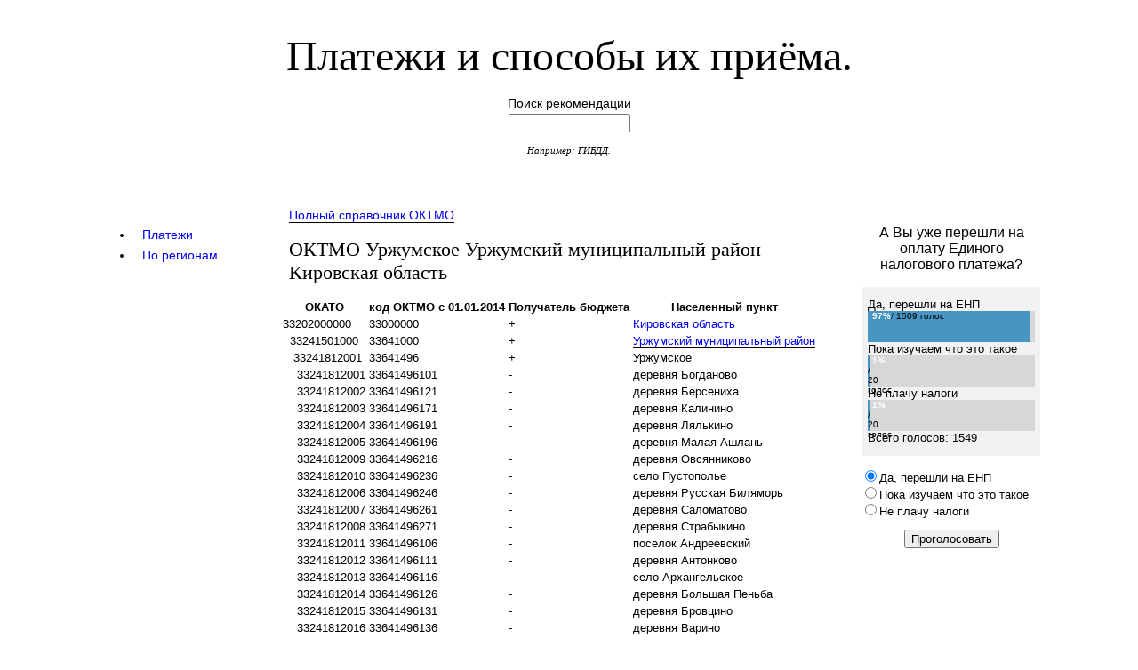

--- FILE ---
content_type: text/html; charset=utf-8
request_url: https://savepayment.ru/oktmo/33641496/33641496000
body_size: 16948
content:
<!DOCTYPE html PUBLIC "-//W3C//DTD XHTML 1.0 Transitional//EN" "http://www.w3.org/TR/xhtml1/DTD/xhtml1-transitional.dtd">
<html xmlns="http://www.w3.org/1999/xhtml" xml:lang="en" lang="en">
<head>
	<meta http-equiv="Content-Type" content="text/html; charset=utf-8" />
	<link rel="stylesheet" type="text/css" media="screen" href="https://savepayment.ru/css.php?n=my_style2" />


<title>ОКТМО Уржумское Уржумский муниципальный район Кировская&#160;область</title>
<link rel="shortcut icon" href="/favicon.ico" />
 





<link type="text/css" href="/ajax/css/le-frog/jquery-ui-1.8.9.custom.css" rel="stylesheet" />
<script src="/ajax/js/jquery-1.5.2.min.js" type="text/javascript"></script>
<script src="/ajax/js/jquery-ui-1.8.9.custom.min.js" type="text/javascript"></script>
<script src="/ajax/js/jquery.cookie.min.js" type="text/javascript"></script>
<script type="text/javascript">
$(function(){
  $("#tabs").tabs({
  	cookie: { expires: 7, name: 'startTab' }
  });
  $("#getCookie").click(function(){
  	var cook = $("#tabs").tabs("option", "cookie");
  });
});
</script>



 <!-- Yandex Native Ads -->
<script>window.yaContextCb=window.yaContextCb||[]</script>
<script src="https://yandex.ru/ads/system/context.js" async></script>

</head>
<body id="oktmo">

<!-- accessibility -->
<div id="accessibility">
</div>

<div id="container">

<!-- head -->
 <div id="head">
		<h1 id="site-name"><a rel="home" href="https://savepayment.ru/"> Платежи и способы их приёма.</a></h1>
 <div>
  <!-- Yandex.RTB R-A-136953-3 -->
<div id="yandex_rtb_R-A-136953-3"></div>
<script type="text/javascript">
    (function(w, d, n, s, t) {
        w[n] = w[n] || [];
        w[n].push(function() {
            Ya.Context.AdvManager.render({
                blockId: "R-A-136953-3",
                renderTo: "yandex_rtb_R-A-136953-3",
                async: true
            });
        });
        t = d.getElementsByTagName("script")[0];
        s = d.createElement("script");
        s.type = "text/javascript";
        s.src = "//an.yandex.ru/system/context.js";
        s.async = true;
        t.parentNode.insertBefore(s, t);
    })(this, this.document, "yandexContextAsyncCallbacks");
</script>
 </div>
		<form method="get" action="https://savepayment.ru/">
<p class="search_input">Поиск рекомендации<br /><input type="text" value="" name="q" size="15" /></p>
</form>
		<p id="site-slogan"> Например: ГИБДД.
                </p>         
</div>




<!-- content for PC -->
<!-- left -->
      <div id="sidebar-1">

<div id="tabs">
  <ul>
    <li><a href="/images/ajax_2.html"><span>Платежи</span></a></li>
    <li><a href="/images/ajax_3.html"><span>По регионам</span></a></li>
  </ul>
</div>

<!-- rb-google2
<div id="ad-1">
<script async src="//pagead2.googlesyndication.com/pagead/js/adsbygoogle.js"></script>
 
<ins class="adsbygoogle"
     style="display:inline-block;width:160px;height:600px"
     data-ad-client="ca-pub-7732662119457485"
     data-ad-slot="8672475253"></ins>
<script>
(adsbygoogle = window.adsbygoogle || []).push({});
</script>
</div>
-->
<div>
<!-- Yandex.RTB R-A-136953-5 -->
<div id="yandex_rtb_R-A-136953-5"></div>
<script>window.yaContextCb.push(()=>{
  Ya.Context.AdvManager.render({
    renderTo: 'yandex_rtb_R-A-136953-5',
    blockId: 'R-A-136953-5'
  })
})</script>
</div>

</div>
<!-- right -->
     <div id="sidebar-2">
<noindex>
 <div>
  <div id="vk_groups"></div>
<script type="text/javascript">
VK.Widgets.Group("vk_groups", {mode: 2, width: "220", height: "400"}, 105372447);
</script>
 </div>
 <div>
  <!-- Yandex Native Ads C-A-136953-4 -->
<div id="id-C-A-136953-4"></div>
<script>window.yaContextCb.push(()=>{
  Ya.Context.AdvManager.renderWidget({
    renderTo: 'id-C-A-136953-4',
    blockId: 'C-A-136953-4'
  })
})</script>
 </div>
 <div>
  <!-- здесь была "rb-5" -->
 </div>

  <form action="/oktmo/33641496/33641496000" method="post" name="xpoll" class="xpoll" ><div id="opros_title">А Вы уже перешли на оплату Единого налогового платежа?</div>
<div id="opros_results">Да, перешли на ЕНП<div class="clsGraph" style="background-color:#d7d7d7;"><div style="color:#000; font-size:10px; text-align:left; background-color:#4795c3; width:97%; height:35px;"><span class="clsPerc">97%</span> / 1509 голос</div></div>Пока изучаем что это такое<div class="clsGraph" style="background-color:#d7d7d7;"><div style="color:#000; font-size:10px; text-align:left; background-color:#4795c3; width:1%; height:35px;"><span class="clsPerc">1%</span> / 20 голос</div></div>Не плачу налоги<div class="clsGraph" style="background-color:#d7d7d7;"><div style="color:#000; font-size:10px; text-align:left; background-color:#4795c3; width:1%; height:35px;"><span class="clsPerc">1%</span> / 20 голос</div></div>Всего голосов: 1549<br /></div>
<div id="opros_options"><input name="option" type="radio" value="51" checked="checked" />Да, перешли на ЕНП<br /><input name="option" type="radio" value="52" />Пока изучаем что это такое<br /><input name="option" type="radio" value="53" />Не плачу налоги<br /></div>
<div id="opros_submit"><input name="pap_xpoll_submit" type="submit" value="Проголосовать" /></div><input name="poll" type="hidden" value="15" /></form>
</noindex>
</div>

<!-- center -->
<div id="content">
 

<p>
<a href="http://savepayment.ru/oktmo/46/oktmo-s-2014">Полный справочник ОКТМО</a>
</p>

 <h1>ОКТМО Уржумское Уржумский муниципальный район Кировская&#160;область</h1>
<table id="table-oktmo">
<tr><th>ОКАТО</th><th>код ОКТМО с 01.01.2014</th><th>Получатель бюджета</th><th>Населенный пункт</th></tr>
<tr><td>33202000000</td><td>33000000</td><td>+</td><td><a href="http://savepayment.ru/oktmo/33000000/33000000000">Кировская область</a></td></tr>
<tr><td>&nbsp;&nbsp;33241501000</td><td>33641000</td><td>+</td><td><a href="http://savepayment.ru/oktmo/33650000/33641000000">Уржумский муниципальный район</a></td></tr>
<tr><td>&nbsp;&nbsp;&nbsp;33241812001</td><td>33641496</td><td>+</td><td>Уржумское</td></tr>
<tr><td>&nbsp;&nbsp;&nbsp;&nbsp;33241812001</td><td>33641496101</td><td>-</td><td>деревня Богданово</td></tr>
<tr><td>&nbsp;&nbsp;&nbsp;&nbsp;33241812002</td><td>33641496121</td><td>-</td><td>деревня Берсениха</td></tr>
<tr><td>&nbsp;&nbsp;&nbsp;&nbsp;33241812003</td><td>33641496171</td><td>-</td><td>деревня Калинино</td></tr>
<tr><td>&nbsp;&nbsp;&nbsp;&nbsp;33241812004</td><td>33641496191</td><td>-</td><td>деревня Лялькино</td></tr>
<tr><td>&nbsp;&nbsp;&nbsp;&nbsp;33241812005</td><td>33641496196</td><td>-</td><td>деревня Малая Ашлань</td></tr>
<tr><td>&nbsp;&nbsp;&nbsp;&nbsp;33241812009</td><td>33641496216</td><td>-</td><td>деревня Овсянниково</td></tr>
<tr><td>&nbsp;&nbsp;&nbsp;&nbsp;33241812010</td><td>33641496236</td><td>-</td><td>село Пустополье</td></tr>
<tr><td>&nbsp;&nbsp;&nbsp;&nbsp;33241812006</td><td>33641496246</td><td>-</td><td>деревня Русская Биляморь</td></tr>
<tr><td>&nbsp;&nbsp;&nbsp;&nbsp;33241812007</td><td>33641496261</td><td>-</td><td>деревня Саломатово</td></tr>
<tr><td>&nbsp;&nbsp;&nbsp;&nbsp;33241812008</td><td>33641496271</td><td>-</td><td>деревня Страбыкино</td></tr>
<tr><td>&nbsp;&nbsp;&nbsp;&nbsp;33241812011</td><td>33641496106</td><td>-</td><td>поселок Андреевский</td></tr>
<tr><td>&nbsp;&nbsp;&nbsp;&nbsp;33241812012</td><td>33641496111</td><td>-</td><td>деревня Антонково</td></tr>
<tr><td>&nbsp;&nbsp;&nbsp;&nbsp;33241812013</td><td>33641496116</td><td>-</td><td>село Архангельское</td></tr>
<tr><td>&nbsp;&nbsp;&nbsp;&nbsp;33241812014</td><td>33641496126</td><td>-</td><td>деревня Большая Пеньба</td></tr>
<tr><td>&nbsp;&nbsp;&nbsp;&nbsp;33241812015</td><td>33641496131</td><td>-</td><td>деревня Бровцино</td></tr>
<tr><td>&nbsp;&nbsp;&nbsp;&nbsp;33241812016</td><td>33641496136</td><td>-</td><td>деревня Варино</td></tr>
<tr><td>&nbsp;&nbsp;&nbsp;&nbsp;33241812017</td><td>33641496141</td><td>-</td><td>деревня Верхний Чам</td></tr>
<tr><td>&nbsp;&nbsp;&nbsp;&nbsp;33241812018</td><td>33641496146</td><td>-</td><td>деревня Дюково</td></tr>
<tr><td>&nbsp;&nbsp;&nbsp;&nbsp;33241812019</td><td>33641496151</td><td>-</td><td>поселок Заречный</td></tr>
<tr><td>&nbsp;&nbsp;&nbsp;&nbsp;33241812020</td><td>33641496156</td><td>-</td><td>деревня Зоново</td></tr>
<tr><td>&nbsp;&nbsp;&nbsp;&nbsp;33241812021</td><td>33641496161</td><td>-</td><td>деревня Зоткино</td></tr>
<tr><td>&nbsp;&nbsp;&nbsp;&nbsp;33241812022</td><td>33641496166</td><td>-</td><td>деревня Кабановщина</td></tr>
<tr><td>&nbsp;&nbsp;&nbsp;&nbsp;33241812023</td><td>33641496176</td><td>-</td><td>село Козьмодемьянское</td></tr>
<tr><td>&nbsp;&nbsp;&nbsp;&nbsp;33241812024</td><td>33641496181</td><td>-</td><td>деревня Котелки</td></tr>
<tr><td>&nbsp;&nbsp;&nbsp;&nbsp;33241812025</td><td>33641496186</td><td>-</td><td>деревня Кугерь</td></tr>
<tr><td>&nbsp;&nbsp;&nbsp;&nbsp;33241812026</td><td>33641496201</td><td>-</td><td>деревня Мари-Шуэть</td></tr>
<tr><td>&nbsp;&nbsp;&nbsp;&nbsp;33241812027</td><td>33641496206</td><td>-</td><td>деревня Мысы</td></tr>
<tr><td>&nbsp;&nbsp;&nbsp;&nbsp;33241812028</td><td>33641496211</td><td>-</td><td>деревня Ново-Толмацкая</td></tr>
<tr><td>&nbsp;&nbsp;&nbsp;&nbsp;33241812029</td><td>33641496221</td><td>-</td><td>деревня Петрушино</td></tr>
<tr><td>&nbsp;&nbsp;&nbsp;&nbsp;33241812030</td><td>33641496226</td><td>-</td><td>деревня Петряево</td></tr>
<tr><td>&nbsp;&nbsp;&nbsp;&nbsp;33241812031</td><td>33641496231</td><td>-</td><td>деревня Поповка</td></tr>
<tr><td>&nbsp;&nbsp;&nbsp;&nbsp;33241812032</td><td>33641496241</td><td>-</td><td>село Рождественское</td></tr>
<tr><td>&nbsp;&nbsp;&nbsp;&nbsp;33241812033</td><td>33641496251</td><td>-</td><td>деревня Русское Тимкино</td></tr>
<tr><td>&nbsp;&nbsp;&nbsp;&nbsp;33241812034</td><td>33641496256</td><td>-</td><td>деревня Савкино</td></tr>
<tr><td>&nbsp;&nbsp;&nbsp;&nbsp;33241812035</td><td>33641496266</td><td>-</td><td>деревня Собакино</td></tr>
<tr><td>&nbsp;&nbsp;&nbsp;&nbsp;33241812036</td><td>33641496276</td><td>-</td><td>деревня Табеково</td></tr>
<tr><td>&nbsp;&nbsp;&nbsp;&nbsp;33241812037</td><td>33641496281</td><td>-</td><td>деревня Теребиловка</td></tr>
<tr><td>&nbsp;&nbsp;&nbsp;&nbsp;33241812038</td><td>33641496286</td><td>-</td><td>деревня Федорищево</td></tr>
<tr><td>&nbsp;&nbsp;&nbsp;&nbsp;33241812039</td><td>33641496291</td><td>-</td><td>деревня Фролята</td></tr>
<tr><td>&nbsp;&nbsp;&nbsp;&nbsp;33241812040</td><td>33641496296</td><td>-</td><td>село Цепочкино</td></tr>
<tr><td>&nbsp;&nbsp;&nbsp;&nbsp;33241812041</td><td>33641496301</td><td>-</td><td>село Шевнино</td></tr>
<tr><td>&nbsp;&nbsp;&nbsp;&nbsp;33241812042</td><td>33641496306</td><td>-</td><td>деревня Шорино</td></tr>
<tr><td>&nbsp;&nbsp;&nbsp;&nbsp;33241812043</td><td>33641496311</td><td>-</td><td>деревня Шубино</td></tr>

</table>
<h2 id="Комментарий"></h2>






<p>Комментирование этой статьи закрыто.</p>

  <div>
  <!-- Yandex.RTB R-A-136953-2 -->
<div id="yandex_rtb_R-A-136953-2"></div>
<script type="text/javascript">
    (function(w, d, n, s, t) {
        w[n] = w[n] || [];
        w[n].push(function() {
            Ya.Context.AdvManager.render({
                blockId: "R-A-136953-2",
                renderTo: "yandex_rtb_R-A-136953-2",
                async: true
            });
        });
        t = d.getElementsByTagName("script")[0];
        s = d.createElement("script");
        s.type = "text/javascript";
        s.src = "//an.yandex.ru/system/context.js";
        s.async = true;
        t.parentNode.insertBefore(s, t);
    })(this, this.document, "yandexContextAsyncCallbacks");
</script>
 </div>


<script type="text/javascript" src="//yandex.st/share/cnt.share.js"
   charset="utf-8"></script>
   <div class="yashare-auto-init" data-yashareLink="" data-yashareTitle="" data-yashareDescription="" data-yashareImage="" data-yashareQuickServices="facebook,yaru,twitter,moimir,gplus,lj,vkontakte,odnoklassniki" data-yashareTheme="counter" data-yashareType="big"></div>
<br />
<noindex>
  <a class="rss" href="http://feeds.feedburner.com/savepaymentru">Подписаться на RSS</a>
</noindex>

<div>
  <script async src="//pagead2.googlesyndication.com/pagead/js/adsbygoogle.js"></script>
<!-- rb-google3 -->
<ins class="adsbygoogle"
     style="display:inline-block;width:728px;height:90px"
     data-ad-client="ca-pub-7732662119457485"
     data-ad-slot="3902368450"></ins>
<script>
(adsbygoogle = window.adsbygoogle || []).push({});
</script>
<br /><br />
</div>
<!-- footer -->
 <div id="foot">
       <noindex>
       <div>
       <!-- кнопка на верх -->
       


<div style="cursor: pointer;"  id="back-top">
<p>
   <a href="#top" id="toTop"><span class="arrow"></span>К началу</a>
</p>
<script>
$(function(){
 
	// спрятать #back-top в начале
	$("#back-top").hide();
 
	// показать #back-top
	$(function () {
		$(window).scroll(function () {
			if ($(this).scrollTop() > 100) {
				$('#back-top').fadeIn();
			} else {
				$('#back-top').fadeOut();
			}
		});
 
		// прокрутить плавно тело документа к 0px при нажатии
		$('#toTop').click(function () {
			$('body,html').animate({
				scrollTop: 0
			}, 800);
			return false;
		});
	});
 
});
</script>

</div>

       <noindex>

	   <p>
       <noindex><!--LiveInternet counter--><script type="text/javascript"><!--
       document.write("<a href='http://www.liveinternet.ru/click' "+
       "target=_blank><img src='//counter.yadro.ru/hit?t23.6;r"+
       escape(document.referrer)+((typeof(screen)=="undefined")?"":
       ";s"+screen.width+"*"+screen.height+"*"+(screen.colorDepth?
       screen.colorDepth:screen.pixelDepth))+";u"+escape(document.URL)+
       ";"+Math.random()+
       "' alt='' title='LiveInternet: показано число посетителей за"+
       " сегодня' "+
       "border='0' width='88' height='15'><\/a>")
       //--></script><!--/LiveInternet--></noindex>
	   </p>
	   <script>
              (function(i,s,o,g,r,a,m){i['GoogleAnalyticsObject']=r;i[r]=i[r]||function(){
              (i[r].q=i[r].q||[]).push(arguments)},i[r].l=1*new Date();a=s.createElement(o),
              m=s.getElementsByTagName(o)[0];a.async=1;a.src=g;m.parentNode.insertBefore(a,m)
              })(window,document,'script','//www.google-analytics.com/analytics.js','ga');

            ga('create', 'UA-43258633-1', 'savepayment.ru');
            ga('send', 'pageview');

       </script>

<!-- Yandex.Metrika counter -->
<script type="text/javascript">
(function (d, w, c) {
    (w[c] = w[c] || []).push(function() {
        try {
            w.yaCounter22445707 = new Ya.Metrika({id:22445707,
                    clickmap:true,
                    trackLinks:true,
                    accurateTrackBounce:true});
        } catch(e) { }
    });

    var n = d.getElementsByTagName("script")[0],
        s = d.createElement("script"),
        f = function () { n.parentNode.insertBefore(s, n); };
    s.type = "text/javascript";
    s.async = true;
    s.src = (d.location.protocol == "https:" ? "https:" : "http:") + "//mc.yandex.ru/metrika/watch.js";

    if (w.opera == "[object Opera]") {
        d.addEventListener("DOMContentLoaded", f, false);
    } else { f(); }
})(document, window, "yandex_metrika_callbacks");
</script>
<noscript><div><img src="//mc.yandex.ru/watch/22445707" style="position:absolute; left:-9999px;" alt="" /></div></noscript>
<!-- /Yandex.Metrika counter -->


© Сохрани </noindex>
<a href="http://savepayment.ru">платеж</a> 2013-2026
       &nbsp;
       </div>
    </div>

</div>

</body>
</html>

--- FILE ---
content_type: text/html; charset=utf-8
request_url: https://www.google.com/recaptcha/api2/aframe
body_size: 268
content:
<!DOCTYPE HTML><html><head><meta http-equiv="content-type" content="text/html; charset=UTF-8"></head><body><script nonce="D5tsrylTJFxsjze7NXcEAQ">/** Anti-fraud and anti-abuse applications only. See google.com/recaptcha */ try{var clients={'sodar':'https://pagead2.googlesyndication.com/pagead/sodar?'};window.addEventListener("message",function(a){try{if(a.source===window.parent){var b=JSON.parse(a.data);var c=clients[b['id']];if(c){var d=document.createElement('img');d.src=c+b['params']+'&rc='+(localStorage.getItem("rc::a")?sessionStorage.getItem("rc::b"):"");window.document.body.appendChild(d);sessionStorage.setItem("rc::e",parseInt(sessionStorage.getItem("rc::e")||0)+1);localStorage.setItem("rc::h",'1769680795087');}}}catch(b){}});window.parent.postMessage("_grecaptcha_ready", "*");}catch(b){}</script></body></html>